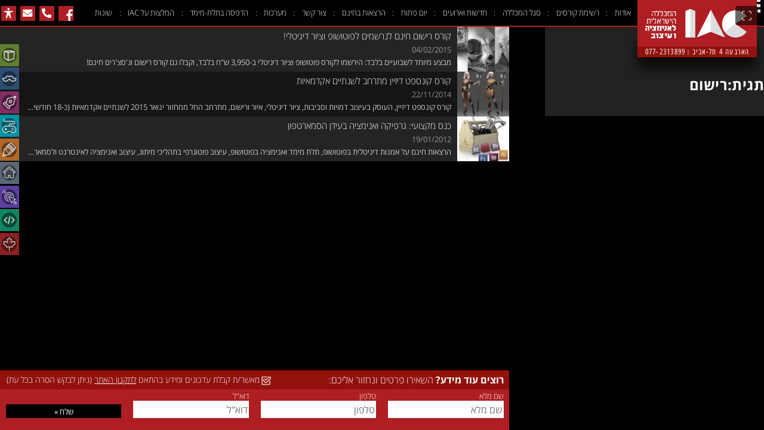

--- FILE ---
content_type: text/css
request_url: https://www.ani-mator.com/wp-content/plugins/facebook-gallery/css/facebook-gallery-toolbar.css?ver=2.4.1
body_size: -59
content:
:is(
	#wp-admin-bar-facebook_gallery,
	#wp-admin-bar-gallery_status
).error {
	background-color: brown;
}


--- FILE ---
content_type: text/css
request_url: https://www.ani-mator.com/wp-content/themes/iac_site/css/line-awesome-font.css
body_size: 130
content:
/**
 * We Only need the font face. Not the stylesheets.
 * 
 * @link https://icons8.com/line-awesome
 * @link https://github.com/icons8/line-awesome
 * @link https://maxst.icons8.com/vue-static/landings/line-awesome/line-awesome/1.3.0/line-awesome-1.3.0.zip
 */
@font-face {
	font-family: 'Line Awesome Free';
	font-style: normal;
	font-weight: 900;
	font-display: auto;
	src: url("https://maxst.icons8.com/vue-static/landings/line-awesome/line-awesome/1.3.0/fonts/la-solid-900.eot");
	src: url("https://maxst.icons8.com/vue-static/landings/line-awesome/line-awesome/1.3.0/fonts/la-solid-900.eot?#iefix") format("embedded-opentype"),
		 url("https://maxst.icons8.com/vue-static/landings/line-awesome/line-awesome/1.3.0/fonts/la-solid-900.woff2") format("woff2"),
		 url("https://maxst.icons8.com/vue-static/landings/line-awesome/line-awesome/1.3.0/fonts/la-solid-900.woff") format("woff"),
		 url("https://maxst.icons8.com/vue-static/landings/line-awesome/line-awesome/1.3.0/fonts/la-solid-900.ttf") format("truetype"),
		 url("https://maxst.icons8.com/vue-static/landings/line-awesome/line-awesome/1.3.0/fonts/la-solid-900.svg#lineawesome") format("svg");
}


--- FILE ---
content_type: text/css
request_url: https://www.ani-mator.com/wp-content/cache/iac-engine/departments/departments.css?ver=1766525641
body_size: 855
content:
.dept_3d, .dept_3d.dept, .dept_3d.department {
  background-color: #6d8e33; }
.dept_3d ::selection {
  background-color: #008000; }
.dept_3d .department_icon_img::before {
  background-image: url("/wp-content/cache/iac-engine/departments/icon_dept_3d.png"); }
.dept_3d.dark, .dept_3d .dark, .dept_3d .tabs.article_tabs > label.is_open::before, .dept_3d .tabs.article_tabs [role=tab].is_open, .dept_3d .tabs.article_tabs [role=tab].is_open::before {
  background-color: #506826; }
.dept_3d .info_header, .dept_3d h1, .dept_3d #section1:checked ~ .entry_content .tabs > label:nth-of-type(1), .dept_3d #section2:checked ~ .entry_content .tabs > label:nth-of-type(2), .dept_3d #section1:checked ~ .entry_content .tabs > label:nth-of-type(1)::before, .dept_3d #section2:checked ~ .entry_content .tabs > label:nth-of-type(2)::before {
  background-color: #506826 !important;
  z-index: z("default-over"); }

.dept_classic, .dept_classic.dept, .dept_classic.department {
  background-color: #325985; }
.dept_classic ::selection {
  background-color: #0000ff; }
.dept_classic .department_icon_img::before {
  background-image: url("/wp-content/cache/iac-engine/departments/icon_dept_classic.png"); }
.dept_classic.dark, .dept_classic .dark, .dept_classic .tabs.article_tabs > label.is_open::before, .dept_classic .tabs.article_tabs [role=tab].is_open, .dept_classic .tabs.article_tabs [role=tab].is_open::before {
  background-color: #244060; }
.dept_classic .info_header, .dept_classic h1, .dept_classic #section1:checked ~ .entry_content .tabs > label:nth-of-type(1), .dept_classic #section2:checked ~ .entry_content .tabs > label:nth-of-type(2), .dept_classic #section1:checked ~ .entry_content .tabs > label:nth-of-type(1)::before, .dept_classic #section2:checked ~ .entry_content .tabs > label:nth-of-type(2)::before {
  background-color: #244060 !important;
  z-index: z("default-over"); }

.dept_design, .dept_design.dept, .dept_design.department {
  background-color: #943471; }
.dept_design ::selection {
  background-color: #ff69b4; }
.dept_design .department_icon_img::before {
  background-image: url("/wp-content/cache/iac-engine/departments/icon_dept_design.png"); }
.dept_design.dark, .dept_design .dark, .dept_design .tabs.article_tabs > label.is_open::before, .dept_design .tabs.article_tabs [role=tab].is_open, .dept_design .tabs.article_tabs [role=tab].is_open::before {
  background-color: #6e2754; }
.dept_design .info_header, .dept_design h1, .dept_design #section1:checked ~ .entry_content .tabs > label:nth-of-type(1), .dept_design #section2:checked ~ .entry_content .tabs > label:nth-of-type(2), .dept_design #section1:checked ~ .entry_content .tabs > label:nth-of-type(1)::before, .dept_design #section2:checked ~ .entry_content .tabs > label:nth-of-type(2)::before {
  background-color: #6e2754 !important;
  z-index: z("default-over"); }

.dept_gaming, .dept_gaming.dept, .dept_gaming.department {
  background-color: #00a8bf; }
.dept_gaming ::selection {
  background-color: #00a8bf; }
.dept_gaming .department_icon_img::before {
  background-image: url("/wp-content/cache/iac-engine/departments/icon_dept_gaming.png"); }
.dept_gaming.dark, .dept_gaming .dark, .dept_gaming .tabs.article_tabs > label.is_open::before, .dept_gaming .tabs.article_tabs [role=tab].is_open, .dept_gaming .tabs.article_tabs [role=tab].is_open::before {
  background-color: #007b8c; }
.dept_gaming .info_header, .dept_gaming h1, .dept_gaming #section1:checked ~ .entry_content .tabs > label:nth-of-type(1), .dept_gaming #section2:checked ~ .entry_content .tabs > label:nth-of-type(2), .dept_gaming #section1:checked ~ .entry_content .tabs > label:nth-of-type(1)::before, .dept_gaming #section2:checked ~ .entry_content .tabs > label:nth-of-type(2)::before {
  background-color: #007b8c !important;
  z-index: z("default-over"); }

.dept_illustration, .dept_illustration.dept, .dept_illustration.department {
  background-color: #ca742a; }
.dept_illustration ::selection {
  background-color: #ca742a; }
.dept_illustration .department_icon_img::before {
  background-image: url("/wp-content/cache/iac-engine/departments/icon_dept_illustration.png"); }
.dept_illustration.dark, .dept_illustration .dark, .dept_illustration .tabs.article_tabs > label.is_open::before, .dept_illustration .tabs.article_tabs [role=tab].is_open, .dept_illustration .tabs.article_tabs [role=tab].is_open::before {
  background-color: #a05c21; }
.dept_illustration .info_header, .dept_illustration h1, .dept_illustration #section1:checked ~ .entry_content .tabs > label:nth-of-type(1), .dept_illustration #section2:checked ~ .entry_content .tabs > label:nth-of-type(2), .dept_illustration #section1:checked ~ .entry_content .tabs > label:nth-of-type(1)::before, .dept_illustration #section2:checked ~ .entry_content .tabs > label:nth-of-type(2)::before {
  background-color: #a05c21 !important;
  z-index: z("default-over"); }

.dept_render, .dept_render.dept, .dept_render.department {
  background-color: #697b8c; }
.dept_render ::selection {
  background-color: #add8e6; }
.dept_render .department_icon_img::before {
  background-image: url("/wp-content/cache/iac-engine/departments/icon_dept_render.png"); }
.dept_render.dark, .dept_render .dark, .dept_render .tabs.article_tabs > label.is_open::before, .dept_render .tabs.article_tabs [role=tab].is_open, .dept_render .tabs.article_tabs [role=tab].is_open::before {
  background-color: #53616f; }
.dept_render .info_header, .dept_render h1, .dept_render #section1:checked ~ .entry_content .tabs > label:nth-of-type(1), .dept_render #section2:checked ~ .entry_content .tabs > label:nth-of-type(2), .dept_render #section1:checked ~ .entry_content .tabs > label:nth-of-type(1)::before, .dept_render #section2:checked ~ .entry_content .tabs > label:nth-of-type(2)::before {
  background-color: #53616f !important;
  z-index: z("default-over"); }

.dept_online, .dept_online.dept, .dept_online.department {
  background-color: #6e4abf; }
.dept_online ::selection {
  background-color: #6e4abf; }
.dept_online .department_icon_img::before {
  background-image: url("/wp-content/cache/iac-engine/departments/icon_dept_online.png"); }
.dept_online.dark, .dept_online .dark, .dept_online .tabs.article_tabs > label.is_open::before, .dept_online .tabs.article_tabs [role=tab].is_open, .dept_online .tabs.article_tabs [role=tab].is_open::before {
  background-color: #57389e; }
.dept_online .info_header, .dept_online h1, .dept_online #section1:checked ~ .entry_content .tabs > label:nth-of-type(1), .dept_online #section2:checked ~ .entry_content .tabs > label:nth-of-type(2), .dept_online #section1:checked ~ .entry_content .tabs > label:nth-of-type(1)::before, .dept_online #section2:checked ~ .entry_content .tabs > label:nth-of-type(2)::before {
  background-color: #57389e !important;
  z-index: z("default-over"); }

.dept_dev, .dept_dev.dept, .dept_dev.department {
  background-color: #159d73; }
.dept_dev ::selection {
  background-color: #159d73; }
.dept_dev .department_icon_img::before {
  background-image: url("/wp-content/cache/iac-engine/departments/icon_dept_dev.png"); }
.dept_dev.dark, .dept_dev .dark, .dept_dev .tabs.article_tabs > label.is_open::before, .dept_dev .tabs.article_tabs [role=tab].is_open, .dept_dev .tabs.article_tabs [role=tab].is_open::before {
  background-color: #0f7052; }
.dept_dev .info_header, .dept_dev h1, .dept_dev #section1:checked ~ .entry_content .tabs > label:nth-of-type(1), .dept_dev #section2:checked ~ .entry_content .tabs > label:nth-of-type(2), .dept_dev #section1:checked ~ .entry_content .tabs > label:nth-of-type(1)::before, .dept_dev #section2:checked ~ .entry_content .tabs > label:nth-of-type(2)::before {
  background-color: #0f7052 !important;
  z-index: z("default-over"); }

.dept_canada, .dept_canada.dept, .dept_canada.department {
  background-color: #a52a2a; }
.dept_canada ::selection {
  background-color: #a52a2a; }
.dept_canada .department_icon_img::before {
  background-image: url("/wp-content/cache/iac-engine/departments/icon_dept_canada.png"); }
.dept_canada.dark, .dept_canada .dark, .dept_canada .tabs.article_tabs > label.is_open::before, .dept_canada .tabs.article_tabs [role=tab].is_open, .dept_canada .tabs.article_tabs [role=tab].is_open::before {
  background-color: #7c2020; }
.dept_canada .info_header, .dept_canada h1, .dept_canada #section1:checked ~ .entry_content .tabs > label:nth-of-type(1), .dept_canada #section2:checked ~ .entry_content .tabs > label:nth-of-type(2), .dept_canada #section1:checked ~ .entry_content .tabs > label:nth-of-type(1)::before, .dept_canada #section2:checked ~ .entry_content .tabs > label:nth-of-type(2)::before {
  background-color: #7c2020 !important;
  z-index: z("default-over"); }


--- FILE ---
content_type: text/javascript
request_url: https://www.ani-mator.com/wp-content/themes/iac_site/modules/featured-articles/js/featured-articles.js?ver=1.28.6
body_size: 230
content:
/**
 * Featured Articles Widget
 * 
 * @sine 1.28.0
 */

let featuredArticles;

function FeaturedArticles() {

	if (typeof $().slick !== 'function')
		return;

	if (!$('.fa_slider').length)
		return;
		
	featuredArticles = $('.fa_slider').slick({
		infinite: true,
		slidesToShow: 1,
		slidesToScroll: 1,
		lazyLoad: 'progressive',
		arrows: true,
		prevArrow: '<button type="button" class="button-prev" aria-label="Previous" tabindex="0"></button>',
		nextArrow: '<button type="button" class="button-next" aria-label="Next" tabindex="0"></button>',
		focusOnSelect: true,
		dots: false,
		speed: 1500,
		autoplaySpeed: 3500,
		fade: true,
		centerPadding: '0px',
		autoplay: false,
		rtl: false,
		pauseOnHover: false,
		pauseOnFocus: false,
		respondTo: 'slider',
		waitForAnimate: false,
		zIndex: 5
	});

	featuredArticles.slick('slickPlay');

}

jQuery(FeaturedArticles);

--- FILE ---
content_type: text/javascript
request_url: https://www.ani-mator.com/wp-content/themes/iac_site/js/video.js?ver=1.28.6
body_size: 11
content:
/**
 * YouTube video shenanigans
 * 
 * @since 1.21.0
 */
'use strict';
console.log('video.js')

var VideoItem = function () {
	console.log('VideoItem')

	document.querySelector(".video_item iframe")?.addEventListener( "load", function(e) {

		$(this).addClass('video_loaded')
		$(this).closest('.video_item').addClass('video_loaded')
	
	} );
};


--- FILE ---
content_type: text/javascript
request_url: https://www.ani-mator.com/wp-content/themes/iac_site/js/icons_bar.js?ver=1.28.6
body_size: 196
content:
/**
 * Icons Bar
 * 
 * Tooltips script
 * 
 * @since 1.6.0
 */
'use strict';
console.log('icons_bar.js');

var tooltips;

var IconsBar = function(){
	console.log('IconsBar');


	if (true || typeof window.tooltipster === "function"){

		tooltips = $('.icon img').tooltipster({
			position: 'top',

			delay: 0,

			repositionOnScroll: true, // not doing what i want
			trackOrigin: true, // not doing what i want

			animation: //'fade',
						 'grow',
						// 'swing',
						// 'slide',
						// 'fall'

		});

		$('.icon, .icon a').on( 'focusin', function() {
			console.log('tooltipster.icon.focusin');
			// console.log('this');
			// console.log(this);
			$(this).find('img').tooltipster('show');
		}).on( 'blur', function(){
			$(this).find('img').tooltipster('hide');
		});
	}


}

/**
 * Run on document.ready
 * 
 * @since 1.6.0
 */
jQuery(IconsBar);


--- FILE ---
content_type: text/javascript
request_url: https://www.ani-mator.com/wp-content/plugins/iac-gallery/js/facebook-gallery-error-client.js?ver=2.0.1
body_size: 1582
content:
/**
 * FB_GALLERY_ERROR
 * 
 * Send messages on Facebook gallery broken images
 * Refresh page if needed
 * 
 * @since 1.8.0  - FB_Gallery_Error
 * @since 1.8.13 - Convert Facebook_Gallery to module.
 * @since 1.27.0 - Move script to IAC-Gallery module.
 * @since 2.0    - IAC-Gallery plugin.
 * @since 2.0.1  - Rename FacebookGallery() => FacebookGalleryErrorClient().
 */
'use strict';
console.log( 'facebook-gallery-error-client.js' );

var pageTimestamp;

var FacebookGalleryErrorClient = function() {
	console.log( 'FacebookGalleryErrorClient' );
	console.debug('galleryEngine', galleryEngine);

	let fbGalleryError = false;
	if (typeof window.fbGalleryError != 'undefined'){
		fbGalleryError = (Boolean) ( window.fbGalleryError[0] );
	}

	var refreshOnSuccess = true; // for debugging purposes (default: true)
	var disableErrorReportFull = false; // for debugging purposes (default: false)

	if (! fbGalleryError){
		console.debug( 'FacebookGalleryErrorClient: Error Gallery reporting is disabled. Enable on IAC Theme admin page.' );
		return;
	}

	if (disableErrorReportFull) {
		console.warn( 'FacebookGalleryErrorClient: Error reporting script is disabled.' );
		return;
	}

	let hasSentReport = false;

	pageTimestamp = Date.now();

	//gallery facebook - find broken links
	if (galleryEngine == 'slick') {

		// slick
		$( document ).on('lazyLoadError', function (e, slick, imgElement, src){
			if ( ! hasSentReport ){
				console.warn('error loading image (slick lazyloaderror)',src);

				var slide = imgElement.closest('.slick-slide');
				var img_index = $(slide).attr('data-slick-index');
				reportFBGalleryError(img_index, src);
				hasSentReport = true;
			}
		});

	} else if (galleryEngine == 'swiper') {

		gallerySwiper?.slides?.each(function (img_index, element) {
			$(element).find('img').on('error', function () {
				if (!hasSentReport) {
					console.warn("error loading image (swiper)", $(this).attr('src'));

					var src = $(this).attr('src');
					let realIndex = gallerySwiper.slides.eq(img_index).data('swiper-slide-index')
					reportFBGalleryError(realIndex, src);
					hasSentReport = true;
				}
			});
		});

	}


	/**
	 * Report single image error to Error Server.
	 * Maybe refresh current page.
	 * 
	 * @param {int} img_index 
	 * @param {string} img_src 
	 */
	function reportFBGalleryError(img_index, img_src){
		console.log( 'FacebookGalleryErrorClient.reportFBGalleryError' );
		console.debug( 'img_index', img_index );
		console.debug( 'img_src', img_src );
		console.debug( 'ajaxurl', ajaxurl );
		console.debug( 'fb_error_nonce', fb_error_nonce );

		var disableErrorReport = false; // for debugging purposes (default: false)

		if (disableErrorReport) {
			console.warn( 'FacebookGalleryErrorClient.reportFBGalleryError: Error reporting is disabled.' );
			return;
		}

		$.ajax({
			url: ajaxurl,
			type: 'POST',
			dataType: 'json',
			data: {
				action: 'fb_gallery_error_report',
				referer: window.location.href,
				user_agent: window.navigator.userAgent,
				post_id: pageObject.postId,
				page_timestamp: pageTimestamp,
				img_index: img_index,
				img_src: img_src,
				fb_error_nonce: fb_error_nonce
			},
			success: function(response, textStatus, jqXHR) {
				console.log('reportFBGalleryError.on.success');
				console.log('response');
				console.log(response);
				// console.log(response.status);
				if (response.error && response.error.code){
					// console.log('response.error.code');
					console.log(response.error.code);
					// console.log('response.error.message');
					console.log(response.error.message);
					console.log(response.error);
				}else{
					console.log('response.new_status');
					console.log(response.new_status);
				}
				console.log('response.update_now');
				console.log(response.update_now);
				console.log('response.page_timestamp');
				console.log(response.page_timestamp);
				console.log('pageTimestamp');
				console.log(pageTimestamp);

				//pageTimestamp prevent multiple reloading
				if (refreshOnSuccess && response.update_now && response.page_timestamp == pageTimestamp){
					reloadGallery();
				}
			},
			error: function( data ) {},
			complete: function( data ) {},
		});
	}


	/**
	 * We should attempt reloading only the gallery (or only the gallery images)
	 * But for now we're simply reloading entire page
	 */
	function reloadGallery(){

		let url = new URL(window.location);

		if (url.searchParams.has('restore') ){
			// if reloading from debug page (url with query ?restore)
			// we want to navigate to regular url and avoid infinite reload loop
			url.searchParams.delete('restore');
			window.location.replace( url.href );
		}else if (url.searchParams.has('refresh')){
			// do nothing if we've just reloaded.
			// @todo - perhaps add script to remove broken images from gallery
		}else{
			// force reload from server
			// window.location.reload(true);

			// do not do a direct reload - so we can stop infinite reloads
			// we redirect to ?refresh=1
			url.searchParams.append("refresh", 1);
			window.location.replace( url.href );
		}

	}

}


--- FILE ---
content_type: text/javascript
request_url: https://www.ani-mator.com/wp-content/themes/iac_site/js/widgetbox.js?ver=1.28.6
body_size: 1030
content:
/**
 * WIDGETBOX / SHOWCASE CONTROLS
 * 
 * @since 1.11.0
 */
'use strict';
console.log('widgetbox.js');

/**
 * Widgetbox
 * 
 * Init functionality of all widgetbox related things.
 * 
 * @since 1.11.0
 */
var Widgetbox = function(){
	console.log('Widgetbox');

	UIControls();


	/**
	 * Fullscreen Toggle
	 * 
	 * Trigger once Fullscreen transition has ended.
	 * Used by Gallery-Swiper and VideoGallery-Swiper
	 * 
	 * @since 1.11.0
	 */
	$(document).on('fullscreen_toggle', function(){
		// old fullscreen
		col1.one("transitionend webkitTransitionEnd oTransitionEnd MSTransitionEnd", function(e){
			$(document).trigger('fullscreen.transition.done');
		});
	});


	/**
	 * Gallery ON
	 * 
	 * Showcase Switcher - Switch to image gallery.children
	 * 
	 * @since 1.11.0
	 */
	$(document).on('gallery.on', function(e){
		console.log('Widgetbox:on.gallery.on');

		showcase
			.removeClass('showcase_video')
			.addClass('showcase_gallery')
			.removeClass('show-yt-controls');
		gallery.addClass('is_open');
		video.removeClass('is_open');
		showcaseSwitcher
			.removeClass('gallery_btn')
			.addClass('video_btn')
			.attr('title','גלריית סרטים');
	});


	/**
	 * Video ON
	 * 
	 * Showcase Switcher - Switch to video gallery.
	 * 
	 * @since 1.11.0
	 */
	$(document).on('video.on', function(e){
		console.log('Widgetbox:on.video.on');

		showcase
			.removeClass('showcase_gallery')
			.addClass('showcase_video')
			.addClass('show-yt-controls');
		video.addClass('is_open');
		gallery.removeClass('is_open');
		showcaseSwitcher
			.removeClass('video_btn')
			.addClass('gallery_btn')
			.attr('title','גלריית תמונות');
	});

}


/**
 * UIControls
 * 
 * Controls/buttons for various widgetbox widgets:
 * Showcase Switcher (video/gallery switcher),
 * Fullscreen mode,
 * Gallery - play/pause
 * etc.
 * 
 * @since 1.11.0 WidgetboxControls()
 * @since 1.28.0 UIControls()
 */
var UIControls = function (){
	console.log('UIControls');

	/**
	 * Open day multi-widget script controls 'is_open' class/property
	 * @see OpenDayWidgetBox
	 * 
	 * @since 1.17.0
	 */
	if ( pageObject.template === 'open_day' )
		return;

	if ( video.length && gallery.length ){
		console.debug('UIControls.showcase_switcher');

		// Default - showcase_gallery
		// showcase.removeClass('showcase_video').addClass('showcase_gallery').removeClass('show-yt-controls');
		// gallery.addClass('is_open');
		// showcaseSwitcher.addClass('video_btn').attr('title','גלריית סרטים');

		// Default - showcase_video
		showcase.removeClass('showcase_gallery').addClass('showcase_video').addClass('show-yt-controls');
		video.addClass('is_open');
		showcaseSwitcher.addClass('gallery_btn').attr('title','גלריית תמונות');

	}else if (gallery.length){
		console.debug('UIControls.gallery');
		showcase.removeClass('showcase_video').addClass('showcase_gallery');
		gallery.addClass('is_open');
	}else if (video.length){
		console.debug('UIControls.video');
		showcase.removeClass('showcase_gallery').addClass('showcase_video');
		video.addClass('is_open');
	}


	/**
	 * stop youtube from playing when switching back to image gallery
	 *
	 * does this even exist anymore?
	 * I think so
	 *
	 * @todo stop video on slide change
	 * @todo create var gallery_btn - and set/reset on init/reinit
	 */
	$(document).on('click','button.gallery_btn',function(){
		console.log('gallery.on');
		$(document).trigger('gallery.on');

		$('.video_item iframe').each(function(){
			// if (typeof this.contentWindow != 'undefined') // maybe unneccessary
			this.contentWindow.postMessage('{"event":"command", "func":"stopVideo", "args":""}', '*');
		});
	});

	$(document).on('click','button.video_btn',function(){
		console.log('video.on');
		$(document).trigger('video.on');
	});

	$(document).on('click','button.fullscreen',function(){
		console.log('#fullscreen.on.change')

		$(document).trigger('fullscreen_toggle');
		$(document.body).toggleClass('fullscreen_mode');

		$(document).trigger('fullscreen.on');
	});

}

--- FILE ---
content_type: text/javascript
request_url: https://www.ani-mator.com/wp-content/themes/iac_site/js/init.js?ver=1.28.6
body_size: 730
content:
/**
 * INIT
 * 
 * Init all theme js modules
 * 
 * @since 1.1.0
 */
'use strict';
console.log('init.js');


/**
 * WINDOW SHOW
 * DOCUMENT READY (action is here)
 * DOCUMENT LOAD
 *
 * WINDOW UNLOAD
 *
 */

var pageObject;

function parsePageObject(){
	console.log('parsePageObject');
	console.debug('pageObject', pageObject);
	// untested with ajax
	if ( typeof pageObject == 'string' )
		pageObject = JSON.parse(pageObject);
	else
		pageObject =  $.parseJSON($('pageobject').text());
}

function init(){
	console.log('init');

	// SILENT
	if (DEBUG){
		// debug.disable_console_log(true); // comment this out to show all debug logs
	} else {
		// SILENT - PRODUCTION
		disable_console_log();
	}

	// use custom element pageobject
	parsePageObject();

	if (DEBUG && pageObject.debug) debug.init(pageObject.debug);

	/**
	 * @since 1.8.9 - moved to top - before all other responsive scripts init
	 * eg. Menu() needs var icons to be defined
	 */
	initSelectors();

	Links();

	Menu();

	Widgetbox();
	VideoItem();

	Album();
	Front();


	/**
	 * we probably want to run initArticleTabs() before initSlick()
	 * @todo test if we can run this from OpenDay() without adverse effects
	 */
	ArticleTabs();
	initOpenDayPage();

	initSlick();

	//these depend on page vars

	if (typeof ContactForm == 'function') ContactForm();

	if (typeof Gallery == 'function') Gallery();

	OpenDayRegistrationForm().init();

	$(document).trigger("resize:start");
	triggerBreakpoints();

	//getGallery();

	//init all my animation promises BEFORE triggering 'page.ready'
	initMyAnims(); //removed for 1.1.2-hotfix

	//PAGE IS READY
	$(document).trigger('page.ready');


}



/**
 * document.ready
 *
 * do things once document (html) has finished loading
 *
 * init responsive page
 * initial switch mode
 * fade out loading div
 *
 */
jQuery(function(){
	console.log( 'doc.ready : interactive (1)' );
	console.log( 'themeVer : ' + themeVer );

	init();
});





